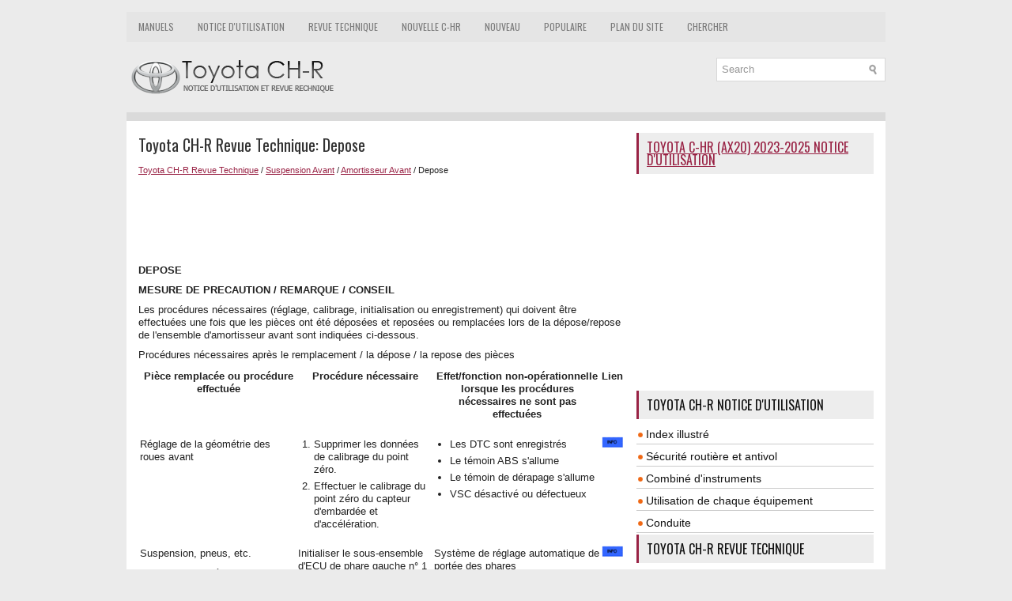

--- FILE ---
content_type: text/html; charset=UTF-8
request_url: https://www.tochrfr.com/2421/depose.html
body_size: 6704
content:
<!DOCTYPE html>
<html xmlns="http://www.w3.org/1999/xhtml" lang="en-US">

<head profile="http://gmpg.org/xfn/11">
<meta name="viewport" content="width=device-width, initial-scale=1.0">
<meta http-equiv="Content-Type" content="text/html; charset=utf-8">
<title>Toyota CH-R Revue Technique - Depose - Amortisseur Avant</title>
<link rel="stylesheet" href="/style.css" type="text/css" media="screen, projection">
<link rel="shortcut icon" href="/favicon.ico" type="image/x-icon">
<link href="/media-queries.css" rel="stylesheet" type="text/css">
</head>

<body>

<div class="fotych_platform">
	    <div class="fotych_upmenu">
		<ul>
			<li><a href="/" title="Toyota CH-R Manuals">Manuels</a></li>
			<li><a href="/1/toyota_ch_r_notice_d_utilisation.html" title="Notice d'utilisation Toyota CH-R">Notice d'utilisation</a></li>
			<li><a href="/196/toyota_ch_r_revue_technique.html" title="Revue Technique Toyota CH-R">Revue Technique</a></li>
			<li><a href="https://ax20fr.tochr.net/">Nouvelle C-HR</a></li>
			<li><a href="/new.html">Nouveau</a></li>
			<li><a href="/top.html">Populaire</a></li>
			<li><a href="/sitemap.html">Plan du site</a></li>
			<li><a href="/search.php">Chercher</a></li>
		</ul>
	</div>
	<div class="fotych_uparea">
	<div class="fotych_logo">
		<a href="/">
		<img src="/images/logo.png" alt="Documentation Technique Toyota CH-R" title="Documentation Technique Toyota CH-R"></a>
	</div>
	  	<div id="search" title="Type and hit enter">
		<form method="get" id="searchform" action="/search.php">
		<input value="Search" name="q" id="s" onblur="if (this.value == '')  {this.value = 'Search';}" onfocus="if (this.value == 'Search') {this.value = '';}" type="text">
		<input type="hidden" name="cx" value="partner-pub-3862022578288106:5569804530" />
    	<input type="hidden" name="cof" value="FORID:11" />
    	<input type="hidden" name="ie" value="UTF-8" />
    	<input src="/images/search.png" style="border:0pt none; vertical-align: top; float:left" type="image">
		</form>
		</div>
	</div>
	<div class="fotych_topline"></div>
	<!-- #header -->
	<div class="fotych_txtarea">
		<div class="fotych_blockle">
			<h1>Toyota CH-R Revue Technique: Depose</h1>
			<div class="fotych_way">
				<div style="font-size:11px; text-decoration:none; margin-top:5px;"><a href="/196/toyota_ch_r_revue_technique.html">Toyota CH-R Revue Technique</a> / <a href="/2417/suspension_avant.html">Suspension Avant</a> / <a href="/2418/amortisseur_avant.html">Amortisseur Avant</a> /  Depose</div></div>
	      <p><script async src="https://pagead2.googlesyndication.com/pagead/js/adsbygoogle.js"></script>
<!-- tochrfr.com top 615x90 -->
<ins class="adsbygoogle"
     style="display:inline-block;width:615px;height:90px"
     data-ad-client="ca-pub-3862022578288106"
     data-ad-slot="7018371124"></ins>
<script>
     (adsbygoogle = window.adsbygoogle || []).push({});
</script></p>
			<p><p><b><big>DEPOSE</big></b></p>
<p><b><big>MESURE DE PRECAUTION / REMARQUE / CONSEIL</big></b></p>
<p>Les procédures nécessaires (réglage, calibrage, initialisation ou enregistrement) 
qui doivent être effectuées une fois que les pièces ont été déposées et reposées 
ou remplacées lors de la dépose/repose de l&#39;ensemble d&#39;amortisseur avant sont indiquées 
ci-dessous.</p>
Procédures nécessaires après le remplacement / la dépose / la repose des pièces
<table width="100%" border="1">
	<tr>
		<th align="center" valign="middle">
		<p>Pièce remplacée ou procédure effectuée</p>
		</th>
		<th align="center" valign="middle">
		<p>Procédure nécessaire</p>
		</th>
		<th align="center" valign="middle">
		<p>Effet/fonction non-opérationnelle lorsque les procédures nécessaires 
		ne sont pas effectuées</p>
		</th>
		<th align="center" valign="middle">
		<p>Lien</p>
		</th>
	</tr>
	<tr>
		<td align="left" valign="middle">
		<p>Réglage de la géométrie des roues avant</p>
		</td>
		<td align="left" valign="middle">
		<div>
			<ol>
				<li>Supprimer les données de calibrage du point zéro. </li>
				<li>Effectuer le calibrage du point zéro du capteur d&#39;embardée et 
				d&#39;accélération. </li>
			</ol>
		</div>
		</td>
		<td align="left" valign="middle">
		<div>
			<ul>
				<li>Les DTC sont enregistrés </li>
				<li>Le témoin ABS s&#39;allume </li>
				<li>Le témoin de dérapage s&#39;allume </li>
				<li>VSC désactivé ou défectueux </li>
			</ul>
		</div>
		</td>
		<td align="center" valign="middle">
		<p><img src="/images/manuals/196/info(1225).gif"> </p>
		</td>
	</tr>
	<tr>
		<td align="left" valign="middle">
		<p>Suspension, pneus, etc.</p>
		<p>(La hauteur du véhicule est modifiée suite à un remplacement de la suspension 
		ou des pneus)</p>
		</td>
		<td align="left" valign="middle">
		<p>Initialiser le sous-ensemble d&#39;ECU de phare gauche n° 1</p>
		</td>
		<td align="left" valign="middle">
		<p>Système de réglage automatique de portée des phares</p>
		</td>
		<td align="center" valign="middle">
		<p><img src="/images/manuals/196/info(1225).gif"> </p>
		</td>
	</tr>
</table>
<div>
	<p>CONSEIL:</p>
	<ul>
		<li>Procéder de la même façon pour le côté droit et pour le côté gauche.
		</li>
		<li>La procédure suivante se rapporte au côté gauche. </li>
	</ul>
</div>
<p><b><big>PROCEDURE</big></b></p>
<p>1. DEPOSER LA ROUE AVANT</p>
<p>Cliquer ici <img src="/images/manuals/196/info(1225).gif">
<img src="/images/manuals/196/info(1225).gif"> </p>
<p>2. DEPOSER L&#39;ENSEMBLE DE MOTEUR ET DE TRINGLERIE D&#39;ESSUIE-GLACE AVANT</p>
<p>Cliquer ici <img src="/images/manuals/196/info(1225).gif"> </p>
<p>3. DEPOSER LE JOINT DE BOUCLIER ANTI-ECLABOUSSURES DE CONDUITE D&#39;AIR DE CHAUFFAGE 
N° 1</p>
<table border="0" width="100%">
	<tr>
		<td>
		<p>(a) Libérer la griffe pour déposer le joint de bouclier anti-éclaboussures 
		de conduite d&#39;air de chauffage n° 1 du sous-ensemble de panneau extérieur 
		de dessus d&#39;auvent.</p>
		</td>
		<td>
		<table align="right">
			<tr>
				<td align="right"><img src="/images/manuals/196/C365622.png" border="1"> </td>
			</tr>
		</table>
		</td>
	</tr>
</table>
<p>4. DEPOSER LA PLAQUE DE PROTECTION ETANCHE GAUCHE</p>
<table border="0" width="100%">
	<tr>
		<td>
		<p>(a) Libérer la griffe pour déposer la plaque de protection étanche gauche.</p>
		</td>
		<td>
		<table align="right">
			<tr>
				<td align="right"><img src="/images/manuals/196/C365624.png" border="1"> </td>
			</tr>
		</table>
		</td>
	</tr>
</table>
<p>5. DEPOSER LE RENFORT DE FIXATION DE CARROSSERIE D&#39;AUVENT GAUCHE</p>
<table border="0" width="100%">
	<tr>
		<td>
		<p>(a) Déposer le boulon et le renfort de fixation de carrosserie d&#39;auvent 
		gauche de la carrosserie du véhicule.</p>
		</td>
		<td>
		<table align="right">
			<tr>
				<td align="right"><img src="/images/manuals/196/C365626.png" border="1"> </td>
			</tr>
		</table>
		</td>
	</tr>
</table>
<p>6. DEPOSER LE RENFORT DE FIXATION DE CARROSSERIE D&#39;AUVENT DROIT</p>
<table border="0" width="100%">
	<tr>
		<td>
		<p>(a) Déposer les 2 boulons et le renfort de fixation de carrosserie d&#39;auvent 
		droit de la carrosserie du véhicule.</p>
		</td>
		<td>
		<table align="right">
			<tr>
				<td align="right"><img src="/images/manuals/196/C365628.png" border="1"> </td>
			</tr>
		</table>
		</td>
	</tr>
</table>
<p>7. DEPOSER LE SOUS-ENSEMBLE DE PANNEAU EXTERIEUR DE DESSUS D&#39;AUVENT</p>
<p>(a) avec dégivreur de pare-brise:</p>
<table border="0" width="100%">
	<tr>
		<td>
		<p>(1) Débrancher le connecteur.</p>
		</td>
		<td>
		<table align="right">
			<tr>
				<td align="right"><img src="/images/manuals/196/C365630.png" border="1"> </td>
			</tr>
		</table>
		</td>
	</tr>
</table>
<p>(2) Libérer les 2 attaches pour détacher le faisceau de câbles du sous-ensemble 
de panneau extérieur de dessus d&#39;auvent.</p>
<table border="0" width="100%">
	<tr>
		<td>
		<p>(b) Libérer les 2 attaches pour détacher le faisceau de câbles du sous-ensemble 
		de panneau extérieur de dessus d&#39;auvent.</p>
		</td>
		<td>
		<table align="right">
			<tr>
				<td align="right"><img src="/images/manuals/196/C365632.png" border="1"> </td>
			</tr>
		</table>
		</td>
	</tr>
</table>
<table border="0" width="100%">
	<tr>
		<td>
		<p>(c) Déposer les 8 boulons, les 4 écrous et le sous-ensemble de panneau 
		extérieur de dessus d&#39;auvent.</p>
		</td>
		<td>
		<table align="right">
			<tr>
				<td align="right"><img src="/images/manuals/196/C365634.png" border="1"> </td>
			</tr>
		</table>
		</td>
	</tr>
</table>
<p>8. DEPOSER LE PARE-POUSSIERE DE SUPPORT DE SUSPENSION AVANT</p>
<table border="0" width="100%">
	<tr>
		<td>
		<p>(a) Déposer le pare-poussière de support de suspension avant de l&#39;ensemble 
		d&#39;amortisseur avant.</p>
		</td>
		<td>
		<table align="right">
			<tr>
				<td align="right"><img src="/images/manuals/196/C344895.png" border="1"> </td>
			</tr>
		</table>
		</td>
	</tr>
</table>
<p>9. DESSERRER L&#39;ECROU ENTRE SUPPORT AVANT ET AMORTISSEUR AVANT</p>
<table border="0" width="100%">
	<tr>
		<td>
		<p>(a) Reposer provisoirement les 2 écrous sur l&#39;ensemble d&#39;amortisseur 
		avant.</p>
		</td>
		<td>
		<table align="right">
			<tr>
				<td align="right"><img src="/images/manuals/196/C344897.png" border="1"> </td>
			</tr>
		</table>
		</td>
	</tr>
</table>
<p>(b) Desserrer le support avant de l&#39;écrou d&#39;amortisseur avant.</p>
<img src="/images/manuals/196/C344899.png" border="1">
<div>
	<p>ATTENTION:</p>
	<ul>
		<li>Desserrer seulement l&#39;écrou entre le support avant et l&#39;amortisseur 
		avant lorsque l&#39;amortisseur avant avec le ressort hélicoïdal doit être démonté.
		</li>
		<li>Desserrer seulement l&#39;écrou entre le support avant et l&#39;amortisseur 
		avant, ne pas le retirer. </li>
		<li>Si l&#39;écrou entre le support avant et l&#39;amortisseur avant est déposé 
		alors que le ressort hélicoïdal avant est tendu, les pièces constitutives 
		de l&#39;amortisseur avec ressort hélicoïdal risquent d&#39;être projetées. </li>
	</ul>
</div>
<img src="/images/manuals/196/C320511.png" border="1">
<p>10. DETACHER L&#39;ENSEMBLE DE BIELLETTE DE BARRE STABILISATRICE AVANT</p>
<table border="0" width="100%">
	<tr>
		<td>
		<p>(a) Déposer l&#39;écrou pour détacher l&#39;ensemble de biellette de barre stabilisatrice 
		avant de l&#39;ensemble d&#39;amortisseur avant.</p>
		<p>REMARQUE:</p>
		<p>Veiller à ne pas endommager le soufflet du joint à rotule.</p>
		<p>CONSEIL:</p>
		<p>Si le joint à rotule tourne en même temps que l&#39;écrou, maintenir le goujon 
		fileté avec une clé à douille à six pans de 6 mm.</p>
		</td>
		<td>
		<table align="right">
			<tr>
				<td align="right"><img src="/images/manuals/196/C348712.png" border="1"> </td>
			</tr>
		</table>
		</td>
	</tr>
</table>
<p>11. DETACHER LE CAPTEUR DE VITESSE AVANT</p>
<table border="0" width="100%">
	<tr>
		<td>
		<p>(a) Libérer l&#39;attache.</p>
		</td>
		<td>
		<table align="right">
			<tr>
				<td align="right"><img src="/images/manuals/196/C344900.png" border="1"> </td>
			</tr>
		</table>
		</td>
	</tr>
</table>
<p>(b) Déposer le boulon.</p>
<table border="0" width="100%">
	<tr>
		<td>
		<p>(c) Libérer les 2 crochets pour détacher le capteur de vitesse avant 
		et le flexible avant de l&#39;ensemble d&#39;amortisseur avant.</p>
		<p>REMARQUE:</p>
		<p>Veiller à détacher complètement le capteur de vitesse avant et le flexible 
		avant de l&#39;ensemble d&#39;amortisseur avant.</p>
		</td>
		<td>
		<table align="right">
			<tr>
				<td align="right"><img src="/images/manuals/196/C365638.png" border="1"> </td>
			</tr>
		</table>
		</td>
	</tr>
</table>
<p>12. DEPOSER L&#39;AMORTISSEUR AVANT AVEC RESSORT HELICOIDAL</p>
<p>(a) Soutenir le sous-ensemble inférieur de bras de suspension avant n° 1 à l&#39;aide 
d&#39;un cric et d&#39;un bloc de bois.</p>
<img src="/images/manuals/196/C344901C02.png" border="1">
<table border="1" cellspacing="0" style="width:3.434793307in;">
	<tr>
		<td align="center" valign="middle">
		<p>*a</p>
		</td>
		<td align="left" valign="middle">
		<p>Bloc de bois</p>
		</td>
	</tr>
	<tr>
		<td align="center" valign="middle">
		<p>*b</p>
		</td>
		<td align="left" valign="middle">
		<p>Cric</p>
		</td>
	</tr>
	<tr>
		<td align="center" valign="middle">
		<img src="/images/manuals/196/V100135(67).png" border="0"> </td>
		<td align="left" valign="middle">
		<p>Avant du véhicule</p>
		</td>
	</tr>
	<tr>
		<td align="center" valign="middle">
		<img src="/images/manuals/196/V100155(53).png" border="0"> </td>
		<td align="left" valign="middle">
		<p>Emplacement du bloc de bois</p>
		</td>
	</tr>
</table>
<p>REMARQUE:</p>
<p>Soutenir le sous-ensemble de bras de suspension inférieur avant n° 1 jusqu&#39;à 
ce que la pose de l&#39;amortisseur avant avec ressort hélicoïdal soit terminée.</p>
<table border="0" width="100%">
	<tr>
		<td>
		<p>(b) Déposer les 2 boulons et les 2 écrous puis détacher l&#39;amortisseur 
		avant avec ressort hélicoïdal (côté inférieur) du porte-fusée de direction.</p>
		<div>
			<p>REMARQUE: </p>
			<ul>
				<li>Lors de la dépose des écrous, empêcher les boulons de tourner.
				</li>
				<li>Utiliser un fil ou un outil équivalent pour suspendre le porte-fusée 
				de direction séparé. </li>
			</ul>
		</div>
		</td>
		<td>
		<table align="right">
			<tr>
				<td align="right"><img src="/images/manuals/196/C344902.png" border="1"> </td>
			</tr>
		</table>
		</td>
	</tr>
</table>
<table border="0" width="100%">
	<tr>
		<td>
		<p>(c) Déposer les 3 écrous, les 2 entretoises et l&#39;amortisseur avant avec 
		ressort hélicoïdal.</p>
		</td>
		<td>
		<table align="right">
			<tr>
				<td align="right"><img src="/images/manuals/196/C351018.png" border="1"> </td>
			</tr>
		</table>
		</td>
	</tr>
</table>
<p>13. DEPOSER L&#39;ECROU ENTRE LE SUPPORT AVANT ET L&#39;AMORTISSEUR AVANT</p>
<table border="0" width="100%">
	<tr>
		<td>
		<p>(a) Fixer le SST dans un étau.</p>
		<p>SST: 09727-00051</p>
		<p>SST: 09727-30022</p>
		<p>09727-00010</p>
		<p>09727-00031</p>
		</td>
		<td>
		<table align="right">
			<tr>
				<td align="right"><img src="/images/manuals/196/C287918N04.png" border="1">
				</td>
			</tr>
		</table>
		</td>
	</tr>
</table>
<p>(b) Fixer les crochets de chaque bras SST sur le diamètre du ressort hélicoïdal.</p>
<div>
	<p>ATTENTION:</p>
	<ul>
		<li>Veiller à ce que les crochets soient correctement fixés sur le ressort 
		hélicoïdal. <img src="/images/manuals/196/C322989.png" border="1"> </li>
		<li>Si un crochet se libère du ressort hélicoïdal, le ressort hélicoïdal 
		peut être projeté et entraîner des blessures. </li>
		<li>Veiller à ce que les crochets des bras SST supérieurs et inférieurs 
		soient fixés sur le ressort hélicoïdal de manière à ce que la distance entre 
		les crochets soit aussi grande que possible.
		<img src="/images/manuals/196/C344903.png" border="1"> </li>
		<li>Si un crochet se libère du ressort hélicoïdal, le ressort hélicoïdal 
		peut être projeté et entraîner des blessures. </li>
		<li>S&#39;assurer que les bras du SST sont parallèles et que le nombre de bougies 
		entre les bras est identique de chaque côté.
		<img src="/images/manuals/196/C312080.png" border="1"> </li>
		<li>Si un crochet se libère du ressort hélicoïdal, le ressort hélicoïdal 
		peut être projeté et entraîner des blessures. </li>
	</ul>
</div>
<p>(c) Reposer les goupilles d&#39;arrêt sur les crochets du SST.</p>
<div>
	<p>ATTENTION:</p>
	<ul>
		<li>S&#39;assurer que les butées d&#39;arrêt sont correctement posées. </li>
		<li>Si un crochet se libère du ressort hélicoïdal, le ressort hélicoïdal 
		peut être projeté et entraîner des blessures. </li>
	</ul>
</div>
<img src="/images/manuals/196/C322990.png" border="1">
<table border="0" width="100%">
	<tr>
		<td>
		<p>(d) Reposer le SST et les 2 écrous de véhicule sur le support supérieur, 
		comme indiqué sur le schéma.</p>
		<p>SST: 09727-30022</p>
		<p>09727-00090</p>
		<p>09727-00100</p>
		</td>
		<td>
		<table align="right">
			<tr>
				<td align="right"><img src="/images/manuals/196/C344904C02.png" border="1">
				</td>
			</tr>
			<tr>
				<td>
				<table border="1" cellspacing="0" style="width:3.434793307in;">
					<tr>
						<td align="center" valign="middle">
						<p>*a</p>
						</td>
						<td align="left" valign="middle">
						<p>Ecrou de véhicule</p>
						</td>
					</tr>
				</table>
				</td>
			</tr>
		</table>
		</td>
	</tr>
</table>
<p>(e) A l&#39;aide du SST, comprimer le ressort hélicoïdal.</p>
<div>
	<p>ATTENTION:</p>
	<ul>
		<li>Si le ressort hélicoïdal commence à se libérer pendant l&#39;utilisation 
		du SST, arrêter immédiatement et rattacher correctement le SST.
		<img src="/images/manuals/196/C344905.png" border="1"> </li>
		<li>Si un crochet se libère du ressort hélicoïdal, le ressort hélicoïdal 
		peut être projeté et entraîner des blessures. </li>
		<li>Ne pas comprimer le ressort hélicoïdal jusqu&#39;au moment où les bobines 
		se touchent. <img src="/images/manuals/196/C344906.png" border="1"> </li>
		<li>Si un crochet se libère du ressort hélicoïdal, le ressort hélicoïdal 
		peut être projeté et entraîner des blessures. </li>
		<li>Ne pas utiliser de clé à chocs.
		<img src="/images/manuals/196/C344907.png" border="1"> </li>
		<li>Si une clé à chocs est utilisée, les filets du SST risquent d&#39;être endommagés, 
		ou une compression brusque du ressort hélicoïdal pourrait faire qu&#39;un crochet 
		se libère du ressort hélicoïdal, soit projeté et entraîne des blessures.
		</li>
		<li>Si une goupille d&#39;arrêt touche le ressort hélicoïdal lors de l&#39;utilisation 
		du SST, déposer la goupille d&#39;arrêt et poursuivre la procédure.
		<img src="/images/manuals/196/C344908C02.png" border="1"> </li>
		<li>Si une goupille de butée est déposée, reposer une courroie de butée 
		de ressort hélicoïdal, comme indiqué sur le schéma. </li>
		<li>Si un crochet se libère du ressort hélicoïdal, le ressort hélicoïdal 
		peut être projeté et entraîner des blessures. </li>
	</ul>
</div>
<p>SST: 09727-00110</p>
<p>(f) Vérifier que le ressort hélicoïdal se détachée, puis déposer le support avant 
sur l&#39;écrou d&#39;amortisseur avant.</p>
<div>
	<p>ATTENTION:</p>
	<ul>
		<li>Ne pas déposer le support avant de l&#39;écrou d&#39;amortisseur avant tant 
		que le ressort hélicoïdal est tendu. </li>
		<li>Si l&#39;écrou entre le support avant et l&#39;amortisseur avant est déposé 
		alors que le ressort hélicoïdal avant est tendu, les pièces constitutives 
		de l&#39;amortisseur avant avec ressort hélicoïdal risquent d&#39;être projetées 
		et provoquer des blessure. </li>
	</ul>
</div>
<img src="/images/manuals/196/C344909.png" border="1">
<p>14. DEPOSER LE COLLIER</p>
<p>(a) Déposer le collier de l&#39;ensemble d&#39;amortisseur avant.</p>
<p>15. DEPOSER LE SOUS-ENSEMBLE DE SUPPORT DE SUSPENSION AVANT</p>
<p>(a) Déposer le sous-ensemble de support de suspension avant de l&#39;ensemble d&#39;amortisseur 
avant.</p>
<p>16. DEPOSER LE SOUS-ENSEMBLE DE SIEGE DE RESSORT AVANT AVEC COUSSINET</p>
<table border="0" width="100%">
	<tr>
		<td>
		<p>(a) Libérer le sous-ensemble de siège de ressort avant avec isolant des 
		griffes de l&#39;ensemble d&#39;amortisseur avant.</p>
		</td>
		<td>
		<table align="right">
			<tr>
				<td align="right"><img src="/images/manuals/196/C344875C02.png" border="1">
				</td>
			</tr>
			<tr>
				<td>
				<table border="1" cellspacing="0" style="width:3.434793307in;">
					<tr>
						<td align="center" valign="middle">
						<p>*1</p>
						</td>
						<td align="left" valign="middle">
						<p>Sous-ensemble de siège de ressort avant avec isolant</p>
						</td>
					</tr>
					<tr>
						<td align="center" valign="middle">
						<p>*a</p>
						</td>
						<td align="left" valign="middle">
						<p>Griffe</p>
						</td>
					</tr>
				</table>
				</td>
			</tr>
		</table>
		</td>
	</tr>
</table>
<p>(b) Déposer le sous-ensemble de siège de ressort avant avec isolant de l&#39;ensemble 
d&#39;amortisseur avant.</p>
<p>17. DEPOSER LE RESSORT HELICOIDAL AVANT</p>
<p>(a) Déposer le ressort hélicoïdal avant et le SST.</p>
<p>REMARQUE:</p>
<p>Ne pas utiliser de clé à chocs. Cela endommagerait le SST.</p>
<p>18. DEPOSER LA BUTEE DE RESSORT AVANT</p>
<p>(a) Déposer la butée de ressort avant de l&#39;ensemble d&#39;amortisseur avant, comme 
indiqué sur le schéma.</p>
<img src="/images/manuals/196/C365636C01.png" border="1">
<table border="1" cellspacing="0" style="width:3.434793307in;">
	<tr>
		<td align="center" valign="middle">
		<img src="/images/manuals/196/V113147(220).png" border="0"> </td>
		<td align="left" valign="middle">
		<p>Déposer dans ce sens</p>
		</td>
	</tr>
</table>
<p>19. DEPOSER LE COUSSINET INFERIEUR DE RESSORT HELICOIDAL AVANT</p>
<p>(a) Déposer le coussinet inférieur de ressort hélicoïdal avant de l&#39;ensemble 
d&#39;amortisseur avant.</p>
<p>20. DEPOSER L&#39;ENSEMBLE D&#39;AMORTISSEUR AVANT</p><ul></ul></table></ul><div style="clear:both"></div><div align="center"><script async src="https://pagead2.googlesyndication.com/pagead/js/adsbygoogle.js"></script>
<!-- tochrfr.com bot adaptive -->
<ins class="adsbygoogle"
     style="display:block"
     data-ad-client="ca-pub-3862022578288106"
     data-ad-slot="3515074539"
     data-ad-format="auto"
     data-full-width-responsive="true"></ins>
<script>
     (adsbygoogle = window.adsbygoogle || []).push({});
</script></div>
<div style="width: calc(50% - 6px); margin:3px; float:left">
<h5 style="margin:5px 0"><a href="/2420/verification.html" style="text-decoration:none"><img src="/images/previous.png" alt="" border="0" style="float:left; margin-right:3px;"><span>Verification</span></a></h5>
   VERIFICATION
PROCEDURE
1. VERIFIER L&#39;ENSEMBLE D&#39;AMORTISSEUR AVANT
(a) Comprimer et étirer la tige de l&#39;ensemble d&#39;amortisseur avant à 4 reprises 
minimum.
Standard: 
Lorsqu&#39 ...
   </p></div>
<div style="width: calc(50% - 6px); margin:3px; float:left">
<h5 style="margin:5px 0"><a href="/2422/repose.html" style="text-decoration:none"><img src="/images/next.png" alt="" border="0" style="float:right; margin-left:3px;"><span>Repose</span></a></h5>
   REPOSE
MESURE DE PRECAUTION / REMARQUE / CONSEIL

	CONSEIL:
	
		Procéder de la même façon pour le côté droit et pour le côté gauche.
		
		La procédure suivante se rapporte au côté gau ...
   </p></div>
<div style="clear:both"></div><div style="margin-top:0px;">
   <h5 style="margin:5px 0">Autres matériaux::</h5><p><a href="/1145/bus_de_communication_de_module_de_commande_d_sactiv_u0073_u0100_u0123_u0126_u0142_.html"><span>Toyota CH-R Revue Technique > Systeme De Commande De Stabilite Du Vehicule: Bus de communication de module de commande désactivé (U0073,U0100,U0123,U0126,U0142)</span></a><br>
   DESCRIPTION
L&#39;ECU de contrôle de dérapage (ensemble d&#39;actionneur de frein) reçoit les signaux 
de l&#39;ECM, du capteur d&#39;angle de braquage, du capteur d&#39;embardée et d&#39;accélération 
(ensemble de capteur d&#39;airbag) et de l&#39;ECU de carrosserie principale (ECU de carr ...
   </p><p><a href="/407/dysfonctionnement_de_l_39_metteur_r_cepteur_t_l_matique_b15a8_.html"><span>Toyota CH-R Revue Technique > Systeme Branche En Securite: Dysfonctionnement de l&#39;émetteur-récepteur télématique (B15A8)</span></a><br>
   DESCRIPTION
Ce DTC est émis lorsqu&#39;une erreur dans l&#39;EEPROM ou PLL IC est détectée sur l&#39;autodiagnostic 
du DCM (émetteur-récepteur télématique). L&#39;EEPROM (mémoire morte reprogrammable 
électriquement) enregistre les différentes données pour actionner le système de 
b ...
   </p></div>
<script>
// <!--
document.write('<iframe src="/counter.php?id=2421" width=0 height=0 marginwidth=0 marginheight=0 scrolling=no frameborder=0></iframe>');
// -->

</script>
</p>
		</div>
		<div class="fotych_blockri">
			<h2><a href="https://ax20fr.tochr.net/toyota_c_hr_ax20_2023_notice_d_utilisation-1.html">Toyota C-HR (AX20) 2023-2025 Notice d'utilisation</a></h2>
			<div style="margin:10px 0;">
				<div>
<script async src="https://pagead2.googlesyndication.com/pagead/js/adsbygoogle.js"></script>
<!-- tochrfr.com side 300x250 -->
<ins class="adsbygoogle"
     style="display:inline-block;width:300px;height:250px"
     data-ad-client="ca-pub-3862022578288106"
     data-ad-slot="6207497116"></ins>
<script>
     (adsbygoogle = window.adsbygoogle || []).push({});
</script>
</div></div>
			<div style="margin:10px 0;">
				<h2>Toyota CH-R Notice d'utilisation</h2>
<ul><li><a href="/2/index_illustr_.html">Index illustré</a></li>
<li><a href="/3/s_curit_routi_re_et_antivol.html">Sécurité routière et antivol</a></li>
<li><a href="/26/combin_d_instruments.html">Combiné
d'instruments</a></li>
<li><a href="/37/utilisation_de_chaque_quipement.html">Utilisation de
chaque équipement</a></li>
<li><a href="/56/conduite.html">Conduite</a></li>
</ul><h2>Toyota CH-R Revue Technique</h2>
<ul><li><a href="/197/aide_au_stationnement_systeme_de_moniteur.html">Aide Au Stationnement / Systeme De Moniteur</a></li>
<li><a href="/256/audio_video.html">Audio / Video</a></li>
<li><a href="/382/communication_mobile.html">Communication Mobile</a></li>
<li><a href="/441/navigation_ecran_multifonction.html">Navigation / Ecran Multifonction</a></li>
<li><a href="/520/colonne_de_direction.html">Colonne De Direction</a></li>
</ul></div>
			<div style="margin:10px 0; text-align:center;">
				<!--LiveInternet counter--><script type="text/javascript">
document.write("<a href='//www.liveinternet.ru/click' "+
"target=_blank><img src='//counter.yadro.ru/hit?t24.1;r"+
escape(document.referrer)+((typeof(screen)=="undefined")?"":
";s"+screen.width+"*"+screen.height+"*"+(screen.colorDepth?
screen.colorDepth:screen.pixelDepth))+";u"+escape(document.URL)+
";h"+escape(document.title.substring(0,150))+";"+Math.random()+
"' alt='' title='LiveInternet: �������� ����� ���������� ��"+
" ��������' "+
"border='0' width='88' height='15'><\/a>")
</script><!--/LiveInternet-->
</div>
		</div>
		<div style="clear: both">
		</div>
	</div>
	<!-- #main -->
	<div class="fotych_downarea">
		<div align="center">
			© 2017-2026 www.tochrfr.com<br />0.007</div>
	</div>
</div>

</body>

</html>


--- FILE ---
content_type: text/html; charset=utf-8
request_url: https://www.google.com/recaptcha/api2/aframe
body_size: 269
content:
<!DOCTYPE HTML><html><head><meta http-equiv="content-type" content="text/html; charset=UTF-8"></head><body><script nonce="3UaNJUzyqHNxjK6vKSQNGg">/** Anti-fraud and anti-abuse applications only. See google.com/recaptcha */ try{var clients={'sodar':'https://pagead2.googlesyndication.com/pagead/sodar?'};window.addEventListener("message",function(a){try{if(a.source===window.parent){var b=JSON.parse(a.data);var c=clients[b['id']];if(c){var d=document.createElement('img');d.src=c+b['params']+'&rc='+(localStorage.getItem("rc::a")?sessionStorage.getItem("rc::b"):"");window.document.body.appendChild(d);sessionStorage.setItem("rc::e",parseInt(sessionStorage.getItem("rc::e")||0)+1);localStorage.setItem("rc::h",'1769008048692');}}}catch(b){}});window.parent.postMessage("_grecaptcha_ready", "*");}catch(b){}</script></body></html>